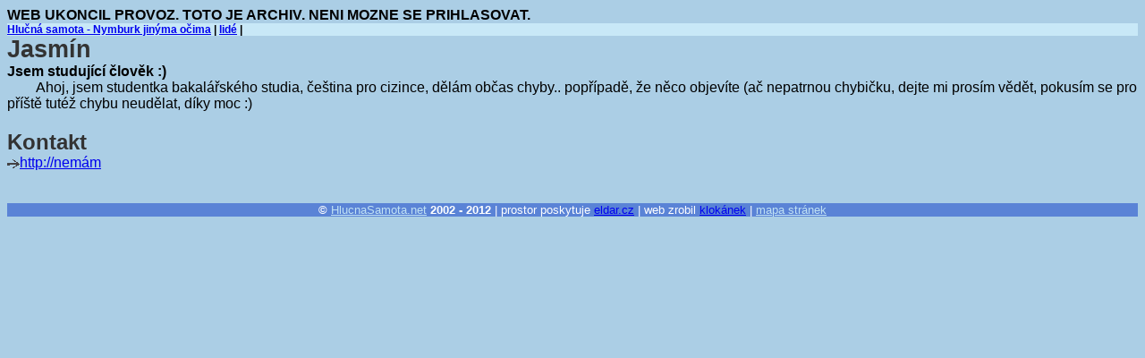

--- FILE ---
content_type: text/html
request_url: https://hlucnasamota.net/uzivatele.php/uzivatel-440.html
body_size: 2289
content:
<!DOCTYPE html PUBLIC "-//W3C//DTD HTML 4.01 Transitional//EN">
<HTML lang="cs">
 <HEAD>
  <META HTTP-EQUIV="Content-Type" CONTENT="text/html; charset=utf-8">
  <META HTTP-EQUIV="Content-language" CONTENT="cs">
  <BASE HREF="">
  <TITLE>Hlučná samota - Nymburk jinýma očima - </TITLE>
  <LINK rel="STYLESHEET" type="text/css"
         HREF="../styly/nymburk/zaklad.css">
  <LINK REL="alternate" TITLE="Hlučná samota - Nymburk jinýma očima RSS" HREF="../kanalizace/nymburk.rdf" TYPE="application/rss+xml">
  <link rel="schema.DC" href="http://purl.org/dc/elements/1.1/">
   <meta name="DC.Language" scheme="RFC3066" content="cze">
   <META NAME="DC.Title" content="Hlučná samota - Nymburk jinýma očima">
   <META NAME="DC.Title.alternative" content="">
   <META NAME="DC.Date" content="2020-03-27">
   <meta name="DC.Type" scheme="DCMIType" content="Text">
   <meta name="DC.Type" scheme="PHNK" content="www dokumenty">
   <meta name="DC.Format" scheme="IMT" content="text/html">
   <meta name="DC.Format.medium" content="computerFile">
 </HEAD>

 <BODY>

 <DIV ID="all">

<B>WEB UKONCIL PROVOZ. TOTO JE ARCHIV. NENI MOZNE SE PRIHLASOVAT.</B><BR CLEAR=ALL>  <!--- USER TOOLBAR -->
  <DIV ID="lista">
   <DIV CLASS="prikazylista">
    <SPAN ID="topLinks">
     <A HREF="../clanek.php/id-742.html">Hlučná samota - Nymburk jinýma očima</A> | 
     <A HREF="../uzivatele.php.html">lidé</A> |
    </SPAN>
   </DIV>
  </DIV>
  <!--- END USER TOOLBAR -->


<H1>Jasmín</H1>
<STRONG>Jsem studující člověk :)</STRONG><BR>
<P CLASS="perex">Ahoj, jsem studentka bakalářského studia, čeština pro cizince, dělám občas chyby.. popřípadě, že něco objevíte (ač nepatrnou chybičku, dejte mi prosím vědět, pokusím se pro příště tutéž chybu neudělat, díky moc :)</P>
<H2>Kontakt</H2>
<DIV><IMG SRC="../styly/nymburk/link.png" ALT=" " 
		ALIGN=center><A HREF="http://nemám">http://nemám</A></DIV>
<BR><BR>
<CENTER>
 <DIV CLASS="paticka">
<B>&copy; <A HREF="../index.php/u-0.html"
CLASS="paticka">HlucnaSamota.net</A> 2002 - 2012</B> |  prostor poskytuje <A HREF="http://eldar.cz/">eldar.cz</A> | web zrobil <A HREF="http://eldar.cz/kangaroo/">klokánek</A> |
  
  
   <A HREF="../sitemap.php/u-0.html" CLASS="paticka">mapa stránek</A><BR>
 </DIV>
</CENTER>

